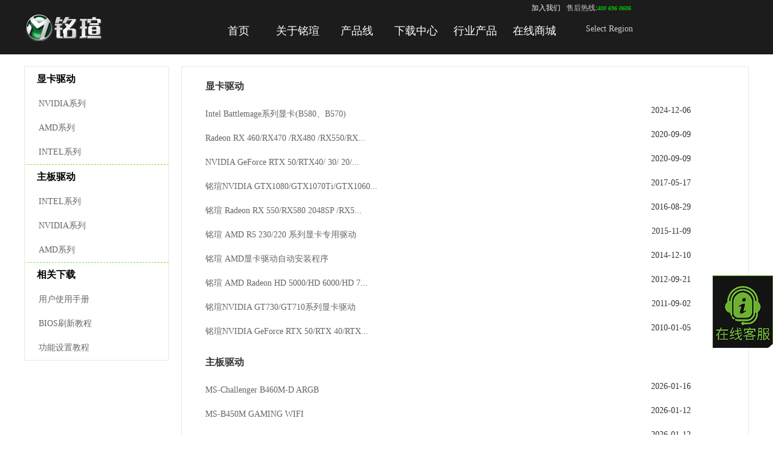

--- FILE ---
content_type: text/html
request_url: https://www.maxsun.com.cn/down/
body_size: 6874
content:
<!doctype html>
<html lang="zh-CN">
<head>
<meta charset="gb2312">
<base href="https://www.maxsun.com.cn/"/>
 <meta http-equiv="Content-Security-Policy" content="upgrade-insecure-requests"> 
<meta http-equiv="X-UA-Compatible" content="IE=edge">
    <meta name="viewport" content="width=device-width, initial-scale=1">
    <meta http-equiv="description" content="铭瑄,铭瑄科技,INTEL,NVIDIA,AMD,显卡,主板,PAD,固态硬盘,SSD,移动固态硬盘,内存,内存条" />
<meta http-equiv="keywords" content="铭瑄,铭瑄科技,INTEL,NVIDIA,AMD,显卡,主板,PAD,固态硬盘,SSD,移动固态硬盘,内存,内存条" />
<title>铭瑄</title>
<!--<base href="https://www.maxsun.com.cn/"/>-->
<script type="text/javascript">
var isen=window.location.href;
var language = navigator.language;
if (isen.indexOf("maxsun.com.cn")<0) {
    window.location = 'https://www.maxsun.com/';
}
</script>
<link rel="stylesheet" href="https://www.maxsun.com.cn/css/2015/header_g.css" type="text/css"/>
<link href="https://www.maxsun.com.cn/css/2015/font-awesome.min.css" rel="stylesheet">
<link rel="stylesheet" href="https://www.maxsun.com.cn/css/2015/ms.css" type="text/css"/>
<link rel="stylesheet" href="https://www.maxsun.com.cn/css/2015/hover.css" type="text/css"/>
<link rel="stylesheet" href="https://www.maxsun.com.cn/css/2015/jquery.bxslider.css" type="text/css"/>
<link type="text/css" rel="stylesheet" href="css/2015/hamburgers.css" />
<link rel="stylesheet" href="css/2015/msauto.css" type="text/css"/>
<style type="text/css">

.mdapopup{ position: fixed; top:50%; left:50%; margin-top:-220px; margin-left:-400px; z-index:999; width:750px; height:380px; line-height:30px; padding:0; background:#f9f9f9; display:none;
-moz-box-shadow: 10px 10px 5px #b1b1b1; /* 老的 Firefox */
box-shadow: 0px 0px 10px #b1b1b1;
}
.mdapopup b{ position:absolute; top:-10px; right:10px; font-size:32px; font-weight:bold; cursor:pointer; color:#000;}
.mdapopup h3{ font-size:24px; color:#fff; background: #090; padding:20px 0 20px 0; font-weight:bold; text-align:center; margin-top:-30px;}
.mdapopup a{ display:inline-block; width:140px; height:40px; line-height:40px; text-align:center; margin:10px; border:1px solid #CCC; background:#f1f1f1;}

</style>
<script type="text/javascript" src="https://www.maxsun.com.cn/js/2015/jquery.min.js"></script>	
<script type="text/javascript" src="https://www.maxsun.com.cn/js/2015/jquery.bxslider.min.js"></script>

</head>

<body>
<div class="mnavbar">
<a class="fa fa-home fa-fw" href="https://www.maxsun.com.cn/" target="_blank"></a>
<div id="tlmnav">
<a class="logom" href="https://www.maxsun.com.cn/"><img src="https://www.maxsun.com.cn/images/mslogo.png" border="0" /></a>
      <div class="hmbutton hamburger hamburger--elastic js-hamburger">
        <div class="hamburger-box">
          <div class="hamburger-inner"></div><span class="navmore">更多产品</span>
        </div>
      </div>
      </div>
</div>

<div id="mmenu">
<div class="mpannel">
<ul>
<li><a href="https://www.maxsun.com.cn/" target="_blank">首页</a></li>
<li>关于铭瑄
<ul>
<a href="https://www.maxsun.com.cn/aboutms/jianjie/">铭瑄简介</a>
<a href="https://www.maxsun.com.cn/aboutms/partner/">战略伙伴</a>
<a href="https://www.maxsun.com.cn/list.php?catid=106">荣誉奖项</a>
</ul>
</li>
<li>铭瑄显卡
<ul>
<a href="https://www.maxsun.com.cn/list.php?catid=35">NVIDIA系列</a>
<a href="https://www.maxsun.com.cn/list.php?catid=36">AMD系列</a>
<a href="https://www.maxsun.com.cn/list.php?catid=861">INTEL系列</a>
<a href="https://www.maxsun.com.cn/product/vga/hangye/">行业方案</a>
</ul>
</li>
<li>铭瑄主板
<ul>
<a href="https://www.maxsun.com.cn/list.php?catid=124">INTEL系列</a>
<a href="https://www.maxsun.com.cn/list.php?catid=38">AMD系列</a>
<a href="https://www.maxsun.com.cn/list.php?catid=669">行业定制</a>
</ul>
</li>
<li>铭瑄SSD
<ul>
<a href="https://www.maxsun.com.cn/list.php?catid=414">终结者系列</a>
<a href="https://www.maxsun.com.cn/list.php?catid=415">复仇者系列</a>
<a href="https://www.maxsun.com.cn/list.php?catid=611">独裁者系列</a>
<a href="https://www.maxsun.com.cn/product/ssd/taiji/">太极系列</a>
<a href="https://www.maxsun.com.cn/list.php?catid=699">卫系列</a>
</ul>
</li>
<li>铭瑄内存
<ul>
<a href="https://www.maxsun.com.cn/product/ram/taiji/">太极系列</a>
<a href="https://www.maxsun.com.cn/list.php?catid=565">巨无霸系列</a>
<a href="https://www.maxsun.com.cn/list.php?catid=566">终结者系列</a>
<a href="https://www.maxsun.com.cn/list.php?catid=567">复仇者系列</a>
<a href="https://www.maxsun.com.cn/list.php?catid=656">笔记本内存</a>
</ul>
</li>
<li><a href="https://www.maxsun.com.cn/down/vga/NVIDIA/">驱动下载</a></li>
<li><a href="https://www.maxsun.com.cn/shop/dianpu/">授权电商</a></li>
<li>Select Region
<ul>
<a href="https://www.maxsun.com.cn/" target="_blank">Mainland China</a>
<a href="https://www.maxsun.com/" target="_blank">Global Home</a>
</ul>
</li>
</ul>
</div>
</div>


<div class="msnav-container">
<div class="msheadnav">
<ul class="navlogo"><span><a href="https://www.maxsun.com.cn/"><img src="https://www.maxsun.com.cn/images/mslogo.png"></a></span></ul>
              <ul class="msheadnavmain">
              <li><a href="#">首页</a></li>
              <li><a href="aboutms/jianjie/">关于铭瑄</a></li>
              <li><a href="#">产品线</a>
              <div class="navfulldrop">              
                <div class="subnavcolumn">                  
                  <ul class="subnavxk">
                  <p><img src="https://www.maxsun.com.cn/images/2015/subnavxk.png"></p>
                  <h3>显卡</h3>                  
                    <li><a href="list.php?catid=35">NVIDIA系列</a></li>
                    <li><a href="list.php?catid=36">AMD系列</a></li>
                    <li><a href="list.php?catid=861">INTEL系列</a></li>
                    <li><a href="https://www.maxsun.com.cn/product/vga/hangye/">行业方案</a></li>
                    <li><a href="list.php?catid=24">全部产品</a></li>
                  </ul>    
                  <ul class="subnavzb">
                  <p><img src="https://www.maxsun.com.cn/images/2015/subnavzb.png"></p>
                <h3>主板</h3>                
                    <li><a href="list.php?catid=124">INTEL系列</a></li>
                    <li><a href="list.php?catid=38">AMD系列</a></li>
  <li><a href="list.php?catid=669">行业定制</a></li>
                    <li><a href="list.php?catid=25">全部产品</a></li>
                  </ul>
                  <ul class="subnavssd">
                  <p><a href="https://www.maxsun.com.cn/2015/1211/4341.html" target="_blank"><img src="https://www.maxsun.com.cn/images/2015/subnavssd.png"></a></p>
                  <h3>固态硬盘</h3>  
  <li><a href="list.php?catid=651">太极系列</a></li>
                    <li><a href="list.php?catid=414">终结者系列</a></li>
                    <li><a href="list.php?catid=415">复仇者系列</a></li>
                    <li><a href="list.php?catid=611">独裁者系列</a></li>
  <li><a href="list.php?catid=699">卫系列</a></li>
                    <li><a href="list.php?catid=412">全部产品</a></li>
                  </ul>
                  <ul class="subnavssd">
                  <p><a href="https://www.maxsun.com.cn/2018/0718/5045.html" target="_blank"><img src="https://www.maxsun.com.cn/images/2015/subnavram.png"></a></p>
                  <h3>内存条</h3>                  
  <li><a href="list.php?catid=650">太极系列</a></li>
                    <li><a href="list.php?catid=565">巨无霸系列</a></li>
                    <li><a href="list.php?catid=566">终结者系列</a></li>
                    <li><a href="list.php?catid=567">复仇者系列</a></li>                   
                    <li><a href="list.php?catid=656">笔记本内存</a></li> 
                    <li><a href="list.php?catid=564">全部产品</a></li>
                  </ul>
                   <ul class="subnavminipc">
                  <p><img src="https://www.maxsun.com.cn/images/2015/subnavminipc.png"></p>
                  <h3>mini PC</h3>                  
  <li><a href="list.php?catid=842">TLM11</a></li>
                    <li><a href="list.php?catid=841">全部产品</a></li>
                  </ul>
                   <ul class="subnavmpp">
                  <p><img src="https://www.maxsun.com.cn/images/2015/subnavmpp.png"></p>
                  <h3>移动电源</h3>                  
  <li><a href="list.php?catid=896">瑷雪系列</a></li>
                      <li><a href="list.php?catid=897">青岚系列</a></li>
                    <li><a href="list.php?catid=895">全部产品</a></li>
                  </ul>
                </div>  
              </div>
              </li>
  
          <li><a href="down/mb/intel/">下载中心</a></li>
          <!--<li><a href="https://www.maxsun.com.cn/zt/g/" target="_blank";>游戏专区</a></li>-->
          <li><a href="https://www.maxsun.com.cn/product/vga/hangye/" target="_blank">行业产品</a>
          <div class="navfulldrop">              
                <div class="subnavcolumn"> 
                <ul><p></p></ul>              
                  <ul class="subnavxk">
                  <p><img src="https://www.maxsun.com.cn/images/2015/subnavxk.png"></p>
                  <h3>显卡</h3>                  
                    <li><a href="javascript:;">NVIDIA系列</a></li>
                    <li><a href="javascript:;">AMD系列</a></li>
                    <li><a href="javascript:;">全部产品</a></li>
                  </ul>    
                  <ul class="subnavzb">
                  <p><img src="https://www.maxsun.com.cn/images/2015/subnavzb.png"></p>
                <h3>主板</h3>                
                    <li><a href="javascript:;">INTEL系列</a></li>
                    <li><a href="javascript:;">AMD系列</a></li>
                    <li><a href="javascript:;">全部产品</a></li>
                  </ul>
                </div>  
              </div>
          </li>
          <li><a href="https://www.maxsun.com.cn/shop/dianpu/" target="_blank">在线商城</a></li>         </ul>
          <ul class="msheadsearch" style="position:relative;">
           <div style="position:absolute; display:block; top:40px; left:-120px;" class="win10mda"><a style="color:#ccc; font-size:14px;"
 href="javascript:;">Select Region</a></div>    
          <!--<form target="_blank" action="https://zhannei.baidu.com/cse/site">
                  <span class="icon-search icon-large"></span><input type="text"  name="q">
                  <input type="hidden" name="cc" value="maxsun.com.cn">
    <input type="hidden" name="ie" value="gbk">
                  </form>-->
                  <p style=" width: 200px; position:absolute; top:-5px; right:150px;"><span style="color:#ccc; font-size:12px;"><a href="https://www.sk1999.com/hr/" target="_blank" style="color: aliceblue; text-decoration: none;margin-right: 10px;">加入我们</a></span><span style="color:#ccc; font-size:12px;">售后热线:</span><span style="color:#0C0; font-style:italic; font-weight:600;">400 696 0606</span></p> 
              </ul>  
        </div>
      </div>
      
<div class="mdapopup">
<b>X</b>
<h3>Welcome to Maxsun</h3>
<p style="text-align:center;">Please select your country or region</p>
<p style="padding:20px;">
<a href="https://www.maxsun.com.cn/" target="_blank">Mainland China</a>
<a href="https://www.maxsun.com/" target="_blank">Global Home</a>
</p>
</div>
<script>
 $(".hmbutton").click(function() {
  if($(this).hasClass("is-active")){
  $("#mmenu").removeClass("showmmenu");
  $(this).removeClass("is-active");
  $('body').css({"overflow":"auto"});
  }
         else {
 $("#mmenu").addClass("showmmenu");
 $(this).addClass("is-active");
 $('body').css({"overflow":"hidden"});
 }
  });

$(".mpannel li").each(function(index, element) {
            $(this).click(function(){
$(this).children("ul").toggle();
});
        });	

$(".win10mda a").click(function(event){
$(".mdapopup").fadeIn();
event.stopPropagation();
});

$(".mdapopup b").click(function(){
$(".mdapopup").fadeOut();	
});

$("body").click(function(){
if (!$(".mdapopup").is(":hidden")) {
$(".mdapopup").fadeOut();
}
});	
</script>
<div class="subchannel-section clearfix">
<div class="subchannel-l">
<ul class="subchannel-nav">
<h1>显卡驱动</h1>
<li class="lanmu143"><a href="down/vga/NVIDIA/">NVIDIA系列</a></li>
<li class="lanmu144"><a href="down/vga/ATI/">AMD系列</a></li>
<li class="lanmu865" style="border-bottom:1px dashed #7ee227;"><a href="down/vga/INTEL/">INTEL系列</a></li>
<h1>主板驱动</h1>
<li class="lanmu139"><a href="down/mb/intel/">INTEL系列</a></li>
<li class="lanmu142"><a href="down/mb/Nvidia/">NVIDIA系列</a></li>
<li class="lanmu140" style="border-bottom:1px dashed #7ee227;"><a href="down/mb/amd/">AMD系列</a></li>
<h1>相关下载</h1>
<li class="lanmu69"><a href="down/shouce/">用户使用手册</a></li>
<li class="lanmu70"><a href="down/bios/">BIOS刷新教程</a></li>
<li class="lanmu225"><a href="down/functionset/">功能设置教程</a></li>
</ul>
</div>
<div class="subchannel-r">
<div class="subchannel-content">

    <div class="cat_down_list_info">
      <div class="cat_title">
        <h3>显卡驱动</h3>
      </div>
      <ul class="text_list">
        <li>
 <span class="newstitle"><a href="2024/1206/6348.html" target="_blank" class="url">Intel Battlemage系列显卡(B580、B570)</a></span>
 <span class="newsjointime">2024-12-06</span>
</li>
<li>
 <span class="newstitle"><a href="2020/0909/5530.html" target="_blank" class="url">Radeon RX 460/RX470 /RX480 /RX550/RX...</a></span>
 <span class="newsjointime">2020-09-09</span>
</li>
<li>
 <span class="newstitle"><a href="2020/0909/5529.html" target="_blank" class="url">NVIDIA GeForce RTX 50/RTX40/ 30/ 20/...</a></span>
 <span class="newsjointime">2020-09-09</span>
</li>
<li>
 <span class="newstitle"><a href="2017/0517/4722.html" target="_blank" class="url">铭瑄NVIDIA GTX1080/GTX1070Ti/GTX1060...</a></span>
 <span class="newsjointime">2017-05-17</span>
</li>
<li>
 <span class="newstitle"><a href="show.php?contentid=4538" target="_blank" class="url">铭瑄 Radeon RX 550/RX580 2048SP /RX5...</a></span>
 <span class="newsjointime">2016-08-29</span>
</li>
<li>
 <span class="newstitle"><a href="show.php?contentid=4309" target="_blank" class="url"> 铭瑄 AMD R5 230/220 系列显卡专用驱动</a></span>
 <span class="newsjointime">2015-11-09</span>
</li>
<li>
 <span class="newstitle"><a href="show.php?contentid=3757" target="_blank" class="url">铭瑄 AMD显卡驱动自动安装程序</a></span>
 <span class="newsjointime">2014-12-10</span>
</li>
<li>
 <span class="newstitle"><a href="show.php?contentid=2646" target="_blank" class="url">铭瑄 AMD Radeon HD 5000/HD 6000/HD 7...</a></span>
 <span class="newsjointime">2012-09-21</span>
</li>
<li>
 <span class="newstitle"><a href="2011/0902/1996.html" target="_blank" class="url">铭瑄NVIDIA GT730/GT710系列显卡驱动</a></span>
 <span class="newsjointime">2011-09-02</span>
</li>
<li>
 <span class="newstitle"><a href="2010/0105/342.html" target="_blank" class="url">铭瑄NVIDIA GeForce RTX 50/RTX 40/RTX...</a></span>
 <span class="newsjointime">2010-01-05</span>
</li>
      </ul>
    </div>
    <div class="cat_down_list_info">
      <div class="cat_title">
        <h3>主板驱动</h3>
      </div>
      <ul class="text_list">
        <li>
 <span class="newstitle"><a href="2026/0116/6734.html" target="_blank" class="url">MS-Challenger B460M-D ARGB</a></span>
 <span class="newsjointime">2026-01-16</span>
</li>
<li>
 <span class="newstitle"><a href="2026/0112/6732.html" target="_blank" class="url">MS-B450M GAMING WIFI</a></span>
 <span class="newsjointime">2026-01-12</span>
</li>
<li>
 <span class="newstitle"><a href="2026/0112/6729.html" target="_blank" class="url">MS-Terminator B550M-AFUN</a></span>
 <span class="newsjointime">2026-01-12</span>
</li>
<li>
 <span class="newstitle"><a href="2025/1219/6711.html" target="_blank" class="url">MS-Terminator B850M PRO II WIFI7</a></span>
 <span class="newsjointime">2025-12-19</span>
</li>
<li>
 <span class="newstitle"><a href="2025/1209/6693.html" target="_blank" class="url">MS-Challenger B460M-D</a></span>
 <span class="newsjointime">2025-12-09</span>
</li>
<li>
 <span class="newstitle"><a href="2025/1122/6685.html" target="_blank" class="url">MS-iCraft B850 AIGA</a></span>
 <span class="newsjointime">2025-11-22</span>
</li>
<li>
 <span class="newstitle"><a href="2025/1119/6677.html" target="_blank" class="url">MS-iCraft X870M</a></span>
 <span class="newsjointime">2025-11-19</span>
</li>
<li>
 <span class="newstitle"><a href="2025/1105/6658.html" target="_blank" class="url">MS-Terminator B760M GKD5 WIFI</a></span>
 <span class="newsjointime">2025-11-05</span>
</li>
<li>
 <span class="newstitle"><a href="2025/1105/6656.html" target="_blank" class="url">MS-Terminator B760ITX D4 WIFI V3</a></span>
 <span class="newsjointime">2025-11-05</span>
</li>
<li>
 <span class="newstitle"><a href="2025/1030/6655.html" target="_blank" class="url">MS-Terminator B850BKB WIFI</a></span>
 <span class="newsjointime">2025-10-30</span>
</li>
      </ul>
    </div>
    <div class="cat_down_list_info">
      <div class="cat_title">
        <h3>用户使用手册</h3>
      </div>
      <ul class="text_list">
        <li>
 <span class="newstitle"><a href="2020/1120/5556.html" target="_blank" class="url">铭瑄显卡RTX30系iCraft GM系列G-Stone模...</a></span>
 <span class="newsjointime">2020-11-20</span>
</li>
<li>
 <span class="newstitle"><a href="2020/1120/5555.html" target="_blank" class="url">铭瑄显卡RTX30系iCraft GM系列ARGB灯光...</a></span>
 <span class="newsjointime">2020-11-20</span>
</li>
<li>
 <span class="newstitle"><a href="2019/0314/5135.html" target="_blank" class="url">铭瑄复仇者M3灯效控制软件操作指引</a></span>
 <span class="newsjointime">2019-03-14</span>
</li>
<li>
 <span class="newstitle"><a href="2016/0419/4448.html" target="_blank" class="url">铭瑄 AMD 系列集成显卡和独立显卡混合交...</a></span>
 <span class="newsjointime">2016-04-19</span>
</li>
<li>
 <span class="newstitle"><a href="2016/0419/4447.html" target="_blank" class="url">铭瑄 AMD 系列主板通用使用说明书</a></span>
 <span class="newsjointime">2016-04-19</span>
</li>
<li>
 <span class="newstitle"><a href="2016/0419/4446.html" target="_blank" class="url">铭瑄 Intel 系列主板通用使用说明书</a></span>
 <span class="newsjointime">2016-04-19</span>
</li>
<li>
 <span class="newstitle"><a href="2010/0105/345.html" target="_blank" class="url">铭瑄系列显卡用户使用手册</a></span>
 <span class="newsjointime">2010-01-05</span>
</li>
<li>
 <span class="newstitle"><a href="2009/1228/202.html" target="_blank" class="url">Adobe Reader 8.12</a></span>
 <span class="newsjointime">2009-12-28</span>
</li>
      </ul>
    </div>
    <div class="cat_down_list_info">
      <div class="cat_title">
        <h3>BIOS刷新教程</h3>
      </div>
      <ul class="text_list">
        <li>
 <span class="newstitle"><a href="show.php?contentid=4699" target="_blank" class="url">铭瑄主板EFI自动刷BIOS教程（2017）</a></span>
 <span class="newsjointime">2017-04-08</span>
</li>
<li>
 <span class="newstitle"><a href="show.php?contentid=2043" target="_blank" class="url">铭瑄主板无盘启动BIOS设置(EFI)</a></span>
 <span class="newsjointime">2011-09-22</span>
</li>
<li>
 <span class="newstitle"><a href="show.php?contentid=2042" target="_blank" class="url">铭瑄主板BIOS(Intel EFI)</a></span>
 <span class="newsjointime">2011-09-22</span>
</li>
<li>
 <span class="newstitle"><a href="show.php?contentid=2041" target="_blank" class="url">铭瑄主板BIOS(AMD EFI)</a></span>
 <span class="newsjointime">2011-09-22</span>
</li>
<li>
 <span class="newstitle"><a href="show.php?contentid=2040" target="_blank" class="url">重设网卡MAC（铭瑄主板）</a></span>
 <span class="newsjointime">2011-09-22</span>
</li>
<li>
 <span class="newstitle"><a href="show.php?contentid=2039" target="_blank" class="url">无盘启动BIOS设置（铭瑄主板）</a></span>
 <span class="newsjointime">2011-09-22</span>
</li>
<li>
 <span class="newstitle"><a href="show.php?contentid=2038" target="_blank" class="url">铭瑄主板BIOS(ami)</a></span>
 <span class="newsjointime">2011-09-22</span>
</li>
<li>
 <span class="newstitle"><a href="show.php?contentid=2037" target="_blank" class="url">铭瑄主板BIOS(award)</a></span>
 <span class="newsjointime">2011-09-22</span>
</li>
<li>
 <span class="newstitle"><a href="show.php?contentid=1659" target="_blank" class="url">铭瑄主板BIOS</a></span>
 <span class="newsjointime">2011-04-01</span>
</li>
<li>
 <span class="newstitle"><a href="show.php?contentid=1658" target="_blank" class="url">铭瑄主板重设网卡MAC</a></span>
 <span class="newsjointime">2011-04-01</span>
</li>
      </ul>
    </div>
    <div class="cat_down_list_info">
      <div class="cat_title">
        <h3>功能设置教程</h3>
      </div>
      <ul class="text_list">
        <li>
 <span class="newstitle"><a href="2012/0929/2655.html" target="_blank" class="url">NVIDIA GTX 600(NVIDIA Kepler)系列显卡...</a></span>
 <span class="newsjointime">2012-09-29</span>
</li>
<li>
 <span class="newstitle"><a href="2011/1220/2244.html" target="_blank" class="url">AMD显卡和APU混合交火设置FLASH教程</a></span>
 <span class="newsjointime">2011-12-20</span>
</li>
<li>
 <span class="newstitle"><a href="2011/0929/2061.html" target="_blank" class="url">铭瑄NVIDIA显卡双屏显示教程FLASH版</a></span>
 <span class="newsjointime">2011-09-29</span>
</li>
<li>
 <span class="newstitle"><a href="2011/0929/2060.html" target="_blank" class="url">铭瑄AMD显卡双屏显示教程FLASH版</a></span>
 <span class="newsjointime">2011-09-29</span>
</li>
<li>
 <span class="newstitle"><a href="2011/0826/1974.html" target="_blank" class="url">铭瑄NVIDIA显卡双卡SLI三屏显示调试教程...</a></span>
 <span class="newsjointime">2011-08-26</span>
</li>
<li>
 <span class="newstitle"><a href="2011/0826/1973.html" target="_blank" class="url">铭瑄AMD显卡三屏显示调试教程FLASH版</a></span>
 <span class="newsjointime">2011-08-26</span>
</li>
<li>
 <span class="newstitle"><a href="2011/0826/1972.html" target="_blank" class="url">NVIDIA显卡非点对点显示器液晶电视设置...</a></span>
 <span class="newsjointime">2011-08-26</span>
</li>
<li>
 <span class="newstitle"><a href="2011/0826/1970.html" target="_blank" class="url">AMD显卡非点对点显示器液晶电视设置教程...</a></span>
 <span class="newsjointime">2011-08-26</span>
</li>
      </ul>
    </div>
    <div class="cat_down_list_info">
      <div class="cat_title">
        <h3>平板固件及相关软件</h3>
      </div>
      <ul class="text_list">
        <li>
 <span class="newstitle"><a href="2012/1022/2678.html" target="_blank" class="url">M81(K8M8)升级教程</a></span>
 <span class="newsjointime">2012-10-22</span>
</li>
<li>
 <span class="newstitle"><a href="2012/1022/2677.html" target="_blank" class="url">M81(K8M8)操作教程</a></span>
 <span class="newsjointime">2012-10-22</span>
</li>
<li>
 <span class="newstitle"><a href="2012/0921/2647.html" target="_blank" class="url">M70(N7G4)固件下载</a></span>
 <span class="newsjointime">2012-09-21</span>
</li>
<li>
 <span class="newstitle"><a href="2012/0910/2622.html" target="_blank" class="url">M90(G3M9)固件下载</a></span>
 <span class="newsjointime">2012-09-10</span>
</li>
<li>
 <span class="newstitle"><a href="2012/0525/2453.html" target="_blank" class="url">M81(K8M8)固件下载</a></span>
 <span class="newsjointime">2012-05-25</span>
</li>
      </ul>
    </div>
    <div class="cat_down_list_info">
      <div class="cat_title">
        <h3>内存灯效软件</h3>
      </div>
      <ul class="text_list">
        <li>
 <span class="newstitle"><a href="2019/0314/5134.html" target="_blank" class="url">灯效控制软件下载MAXSUN DAWNlight_01</a></span>
 <span class="newsjointime">2019-03-14</span>
</li>
      </ul>
    </div>
    <div class="cat_down_list_info">
      <div class="cat_title">
        <h3>用户使用手册英文</h3>
      </div>
      <ul class="text_list">
        <li>
 <span class="newstitle"><a href="2020/0623/5523.html" target="_blank" class="url">MAXSUN Graphics card user manual</a></span>
 <span class="newsjointime">2020-06-23</span>
</li>
      </ul>
    </div>
    <div class="cat_down_list_info">
      <div class="cat_title">
        <h3>主板应用软件</h3>
      </div>
      <ul class="text_list">
        <li>
 <span class="newstitle"><a href="2024/1024/6322.html" target="_blank" class="url">板载显示屏控制软件-铭瑄视界</a></span>
 <span class="newsjointime">2024-10-24</span>
</li>
<li>
 <span class="newstitle"><a href="2024/1024/6321.html" target="_blank" class="url">风扇控制软件</a></span>
 <span class="newsjointime">2024-10-24</span>
</li>
<li>
 <span class="newstitle"><a href="2024/1024/6320.html" target="_blank" class="url">主板灯控软件</a></span>
 <span class="newsjointime">2024-10-24</span>
</li>
      </ul>
    </div>
    <div class="cat_down_list_info">
      <div class="cat_title">
        <h3>显卡应用软件</h3>
      </div>
      <ul class="text_list">
        <li>
 <span class="newstitle"><a href="2025/0910/6572.html" target="_blank" class="url">Maxsun GPU Control Center</a></span>
 <span class="newsjointime">2025-09-10</span>
</li>
<li>
 <span class="newstitle"><a href="2022/1229/5868.html" target="_blank" class="url">MGG点阵氛围灯套件控制软件</a></span>
 <span class="newsjointime">2022-12-29</span>
</li>
      </ul>
    </div>
    <div class="cat_down_list_info">
      <div class="cat_title">
        <h3>主板驱动英文</h3>
      </div>
      <ul class="text_list">
        <li>
 <span class="newstitle"><a href="2026/0116/6733.html" target="_blank" class="url">MS-Challenger B460M-D ARGB</a></span>
 <span class="newsjointime">2026-01-16</span>
</li>
<li>
 <span class="newstitle"><a href="2026/0112/6730.html" target="_blank" class="url">MS-B450M GAMING WIFI</a></span>
 <span class="newsjointime">2026-01-12</span>
</li>
<li>
 <span class="newstitle"><a href="2025/1219/6710.html" target="_blank" class="url">MS-Terminator B850M PRO II WIFI7</a></span>
 <span class="newsjointime">2025-12-19</span>
</li>
<li>
 <span class="newstitle"><a href="2025/1211/6696.html" target="_blank" class="url">MS-Challenger B460M-D</a></span>
 <span class="newsjointime">2025-12-11</span>
</li>
<li>
 <span class="newstitle"><a href="2025/1122/6686.html" target="_blank" class="url">MS-iCraft B850 AIGA</a></span>
 <span class="newsjointime">2025-11-22</span>
</li>
<li>
 <span class="newstitle"><a href="2025/1120/6679.html" target="_blank" class="url">MS-iCraft X870M</a></span>
 <span class="newsjointime">2025-11-20</span>
</li>
<li>
 <span class="newstitle"><a href="2025/1105/6659.html" target="_blank" class="url">MS-Terminator B760M GKD5 WIFI</a></span>
 <span class="newsjointime">2025-11-05</span>
</li>
<li>
 <span class="newstitle"><a href="2025/1105/6657.html" target="_blank" class="url">MS-Terminator B760ITX D4 WIFI V3</a></span>
 <span class="newsjointime">2025-11-05</span>
</li>
<li>
 <span class="newstitle"><a href="2025/1030/6654.html" target="_blank" class="url">MS-Terminator B850BKB WIFI</a></span>
 <span class="newsjointime">2025-10-30</span>
</li>
<li>
 <span class="newstitle"><a href="2025/1029/6653.html" target="_blank" class="url">MS-Challenger B650M-K</a></span>
 <span class="newsjointime">2025-10-29</span>
</li>
      </ul>
    </div>
    <div class="cat_down_list_info">
      <div class="cat_title">
        <h3>显卡驱动英文</h3>
      </div>
      <ul class="text_list">
        <li>
 <span class="newstitle"><a href="2024/1211/6349.html" target="_blank" class="url">Intel Battlemage Series Graphics Car...</a></span>
 <span class="newsjointime">2024-12-11</span>
</li>
      </ul>
    </div>
    <div class="cat_down_list_info">
      <div class="cat_title">
        <h3>主板应用软件英文</h3>
      </div>
      <ul class="text_list">
        <li>
 <span class="newstitle"><a href="2024/1024/6324.html" target="_blank" class="url">MAXSUN VIEW</a></span>
 <span class="newsjointime">2024-10-24</span>
</li>
<li>
 <span class="newstitle"><a href="2024/1024/6323.html" target="_blank" class="url">Fan control software</a></span>
 <span class="newsjointime">2024-10-24</span>
</li>
<li>
 <span class="newstitle"><a href="2023/1129/6121.html" target="_blank" class="url">MAXSUN motherboard RGB control software</a></span>
 <span class="newsjointime">2023-11-29</span>
</li>
      </ul>
    </div>
    <div class="cat_down_list_info">
      <div class="cat_title">
        <h3>显卡灯效软件英文</h3>
      </div>
      <ul class="text_list">
              </ul>
    </div>
    <div class="cat_down_list_info">
      <div class="cat_title">
        <h3>内存灯效软件英文</h3>
      </div>
      <ul class="text_list">
              </ul>
    </div>
    <div class="cat_down_list_info">
      <div class="cat_title">
        <h3>mini PC驱动</h3>
      </div>
      <ul class="text_list">
        <li>
 <span class="newstitle"><a href="2024/0827/6261.html" target="_blank" class="url">TLM11</a></span>
 <span class="newsjointime">2024-08-27</span>
</li>
      </ul>
    </div>

</div>
</div>

</div>

<script>
$(document).ready(function(){
var currid=$('#currid').html();
var currlistclass=".lanmu" + currid;
$(currlistclass).addClass('subchannelnavcur');   
})
</script>
<div class="zxkf"><a href="https://u-gzsk.instadesk.com/dzfront/web/home?token=f2URzae6NZnq&showChat=true&layout=true" target="_blank"></a></div>
<div class="footer-section">
<div  class="footerinfo">
<ul>
<h3>关于铭瑄</h3>
<li><a href="aboutms/jianjie/" target="_blank">公司简介</a></li>
<li><a href="aboutms/awards/" target="_blank">荣誉奖项</a></li>
<li><a href="https://www.sk1999.com/hr/" target="_blank">诚聘人才</a></li>
</ul>
<ul>
<h3>服务支持</h3>
<li><a href="down/vga/NVIDIA/" target="_blank">相关下载</a></li>
<li><a href="xiaoshou/lianbao/" target="_blank">显卡保修</a></li>
<li><a href="xiaoshou/fuwu/" target="_blank">主板保修</a></li>
<li><a href="xiaoshou/MSSSD/" target="_blank">固态硬盘保修</a></li>
<li><a href="xiaoshou/MSRAM/" target="_blank">内存保修</a></li>
<li><a href="support/repairstatuscheck/" target="_blank">查询维修进度</a></li>
</ul>
<!--<ul>
<h3>会员社区</h3>
<li><a href="https://www.maxsun.com.cn/bbs/" target="_blank">论坛交流</a></li>
<li><a href="https://www.maxsun.com.cn/zt/g/" target="_blank">游戏专区</a></li>
</ul>-->
<ul>
<h3>新闻资讯</h3>
<li><a href="news/vga/" target="_blank">显卡新闻</a></li>
<li><a href="news/mb/" target="_blank">主板新闻</a></li>
<li><a href="news/cunchu/" target="_blank">存储新闻</a></li>
</ul>
<ul>
<h3>联系我们</h3>
<li><a href="xiaoshou/qudao/" target="_blank">销售服务热线</a></li>
<li><a href="xiaoshou/kehurexian/" target="_blank">大客户销售服务热线</a></li>
<li><a href="xiaoshou/shouhou/" target="_blank">产品售后服务网点</a></li>
</ul>
<div class="wbercode"><a href="javascript:void()"><img src="https://www.maxsun.com.cn/images/wxerwei.jpg"><br>
官方微信</a></div>
<div class="wxercode"><a href="https://e.weibo.com/maxsun2002" target="_blank"><img src="https://www.maxsun.com.cn/images/wberwei.jpg"><br>
官方微博</a></div>
<div class="mpercode"><img src="https://www.maxsun.com.cn/images/mperwei.jpg"><br>
售后服务</div>
</div>
<div class="copyrightinfo">Copyright (c) 2003 - 现在 Maxsun CO.,Ltd., ALL Rights Reserved 
  <a href="https://beian.miit.gov.cn" style="color:#f0f0f0" target="_blank">粤ICP备05147368号</a> 

<br>广州商科信息科技有限公司 版权所有
</div>
</div>


<script type="text/javascript" src="https://www.maxsun.com.cn/js/2015/index2015.js"></script>


<script>
$(document).ready(function(){
  $('.bxslider').bxSlider({
  speed:1000,
  infiniteLoop:true,
  controls:true,
  auto:true,
  pause:5000,
  autoHover:false,
  responsive:true,
  hideControlOnEnd : true,
    useCSS: true,
 
});

  $('.mbbxslider').bxSlider({
  speed:1000,
  infiniteLoop:true,
  controls:true,
  auto:true,
  pause:5000,
  autoHover:false,
  responsive:true,
  hideControlOnEnd : true,
    useCSS: true,
 
});

});


</script>
</body>
</html>




--- FILE ---
content_type: text/css
request_url: https://www.maxsun.com.cn/css/2015/header_g.css
body_size: 1359
content:
@charset "gb2312";
* { 
	-moz-box-sizing: border-box; 
	-webkit-box-sizing: border-box; 
	box-sizing: border-box; 
}
body { font-family: 微软雅黑; margin:0;}
a{ text-decoration:none;}


.msnav-container { position:relative; min-width:1200px;
	 text-align: left;
	width:100%; height:90px;
	margin: 0 auto;background-color: #1c1c1c;
}

.msheadnav { max-width:1200px; overflow:hidden;
	height:90px;
	margin:0 auto;
    
}

.msheadnav ul{ display:table-cell;}
.msheadnav .navlogo{ margin-top:20px; width:150px;}

.msheadnavmain { min-width:900px; text-align:center;
	height:90px;
	margin:0 0 0 100px;
    background-color: #1c1c1c;
}


.msheadnavmain a, .msheadnavmain a:link, .msheadnavmain a:visited, .msheadnavmain a:hover, .msheadnavmain a:focus, .msheadnavmain span {
	color: #fff;
	text-decoration: none;
}


.msheadnavmain > li { width:95px; height:80px; line-height:88px;
font-size:18px;
	display: inline-block;
	text-align: center;
	margin-top:7px;

}

.msheadnavmain > li:hover{ border-bottom:3px solid #72b02d;}

.navlogo { width:100px; text-align:left; position:relative;}
.navlogo span{ display:block; width:100%; height:auto; position:absolute; top:20px; left:0;}

.msheadnavmain > li > a {
	display: block;
}

.msheadnavmain > li:hover > a{
	color: #72b02d;
}



.msheadnavmain > li > ul {
	opacity: 0;
	visibility: hidden;
	position: absolute;
	list-style: none;
	top:90px;
	background-color: #3d3d3d;
	width: 200px;
	text-align: left;
	margin-top:30px;
	padding: 0px;
	z-index: 99;
}


.msheadnavmain > li:hover > ul {
	opacity: 1;
	visibility: visible;
	margin-top: 0px;
}


.msheadnavmain li > ul li {
	font-size: 11px;
	position: relative;
	display: block;
	padding: 15px 10px;
}

.msheadnavmain > li > ul  li:hover {
	background-color: #006191;
}

.msheadnavmain ul  li:hover > a {
	color: white;
}

.msheadnavmain > li > ul li ul li:hover {
	background-color: #004b6f;
}

.msheadnavmain > li > ul li ul li ul {
	background-color: #004b6f;
}

.msheadnavmain > li > ul li ul li ul li:hover {
	background-color: #00344d;
}



.msheadnavmain > li > .navfulldrop {
	opacity: 0;
	visibility: hidden;
	position: absolute;
	list-style: none;
	top:80px;
	left: 0px;
	background-color: #3d3d3d;
	background-color:rgba(61,61,61,0.7);    /* 70% opaque red */ 
	width: 100%;
	height: 220px;
	text-align: center;
	padding: 0;
	z-index: 99;
	overflow: hidden;
	transition:all .4s ease;
    -webkit-transition:all .4s ease;
}


.msheadnavmain > li:hover .navfulldrop {
	opacity: 1;
	top:90px;
	visibility: visible;
	margin-top: 0px;
}

.msheadnavmain ul li:hover:after {
	color: white;
}

.msheadnavmain > li:hover .coldrop {
	opacity: 1;
	visibility: visible;
	margin-top: 0px;
}


.msheadsearch { width:140px; position:relative;
	border:none;
	-webkit-box-shadow:  none;
    box-shadow:  none; margin-top:10px;

}

.msheadsearch input {
	padding: 6px 20px 3px 10px;
	margin: 0 5px;
	color:#fff;
	border:none;
	background-color: #3c3c3c;
	font-size: 14px;
	border: 1px solid #3c3c3c;
	border-radius:5px;
}

.msheadsearch input:focus {
	outline: none;
	background-color: #535353;
}

.icon-search{ background:url(http://www.maxsun.com.cn/images/2015/search-icon.png) 1px 4px no-repeat; display:block; height:24px; width:20px; position:absolute; right:12px;}



.subnavcolumn { width:1500px; margin:10px auto; overflow:hidden;}
.subnavcolumn ul{ position:relative; width:280px; display:table-cell; overflow:hidden; text-align:left; line-height:24px;}
.subnavcolumn p{ display:block; float:left; height:220px}
.subnavcolumn p img{ max-width:160px;}
.subnavcolumn ul h3{ font-size:18px; color:#6fba2c;font-weight: normal; line-height:10px; margin-top:20px;}
.subnavcolumn ul li{ font-size:16px; font-weight: lighter; color:#fff;}
.subnavcolumn ul li a:hover{ color: #0F0;}
.subnavcolumn ul li:last-child{ font-size:12px; color:#CCC;}

--- FILE ---
content_type: text/css
request_url: https://www.maxsun.com.cn/css/2015/ms.css
body_size: 4576
content:
/*body*/


body {
	margin-left: 0px;
	margin-top: 0px;
	margin-right: 0px;
	margin-bottom: 0px;
}
ul,li{ list-style:none; margin:0; padding:0;}

img{ border:0;}

.clearfix:after {
     visibility: hidden;
     display: block;
     font-size: 0;
     content: " ";
     clear: both;
     height: 0;
     }
.clearfix { display: inline-block; }
/* start commented backslash hack \*/
* html .clearfix { height: 1%; }
.clearfix { display: block; }




/*grid4*/
.grid480 { min-width:1200px; height:300px; overflow:hidden;max-width: 2560px;margin: 0 auto; background: url(https://www.maxsun.com.cn/images/2015/gridbg.jpg) top center repeat-y #000;}
.grid480 ul {
	padding:0;
	margin: 0;
	position: relative;
	z-index: 1
}
.grid480 ul:before, .grid480 ul:after {
	content: " ";
	display: table
}
.grid480 ul:after {
	clear: both;
}
html.oldie .grid480  ul {
	zoom: 1
}
.grid480 li {
	list-style: none;
	position: relative;
	z-index: 1;
	min-height: 2px;
	margin: 0;
	padding: 0;
	float: left;
	width: 25%
}

.grid480 li span { display:block; width:98.2%; height:5px; background:#242524; margin:0 2px 2px 2px; padding:0 2px 0 2px;
transition:all .6s ease;
    -webkit-transition:all .6s ease;
 }
.grid480 li:hover span{ background:#6fba2c;}

html.oldie .grid480 li {
	width: 24.975%
}

.grid480 li a { display: block;
	min-height: 200px;
	font: 0/0 a;
	color: transparent;
	width: auto;
	background-position: center center;
	background-repeat: no-repeat;
	margin:0 2px 0 2px;
	}
.g4-1{
	background-image: url("https://www.maxsun.com.cn/images/2015/480x200-1.jpg");
	background-size: 480px 200px;
	width: 480px;
	height: 200px}
.g4-2{
	background-image: url("https://www.maxsun.com.cn/images/2015/480x200-2.jpg");
	background-size: 480px 200px;
	width: 480px;
	height: 200px}
.g4-3{
	background-image: url("https://www.maxsun.com.cn/images/2015/480x200-3.jpg");
	background-size: 480px 200px;
	width: 480px;
	height: 200px}
.g4-4{
	background-image: url("https://www.maxsun.com.cn/images/2015/480x200-4.jpg");
	background-size: 480px 200px;
	height: 200px}

/*grid4 END*/


/*sections*/

.section-title{ width:1200px; height:50px; text-align:left; position:relative; margin:0px auto; background:url(https://www.maxsun.com.cn/images/2015/st-bg.png) no-repeat left top;}
.section-title h1{ color:#fff; font-size:28px; font-weight:500; position:absolute; top:-8px; left:20px;}
.section-title h2{ color:#6fba2c; font-size:12px; font-weight:400; position:absolute; top:20px; left:150px;}
.section-title em{ position:absolute; font-size:10px; top:30px; right:100px;}
.section-title em a{color:#6fba2c;font-size:10px; font-style:normal;}

.remen-title{ margin-top:-50px;}

.remenp-section{ width:1200px; height:430px; margin:5px auto; position:relative; }
.remenp-section:after{ content:""; display:block; width:1200px; height:66px; position:absolute; bottom:-5px; left:0px; background:url(https://www.maxsun.com.cn/images/2015/scbottom-bg.png) top left no-repeat;}


.remenpb{ width:400px; height:430px; background:#151515; position:absolute;
	border:1px solid #456d21;
	transition:all .2s ease;
    -webkit-transition:all .2s ease;
	}
.remenpb:hover{
	  -webkit-box-shadow: 0px 0px 50px 0px rgba(50, 150, 0, 0.68);
-moz-box-shadow:    0px 0px 50px 0px rgba(50, 150, 0, 0.68);
box-shadow:         0px 0px 50px 0px rgba(50, 150, 0, 0.68);
}

.remenp1{top:0;left:0;}	
	.remenp2{top:0;left:400px;}
	.remenp3{top:0;right:0;}
	
.remenp1:hover{ width:410px; height:440px; top:-5px; left:-5px; z-index:9;border:1px solid #6fba2c;}
.remenp2:hover{ width:410px; height:440px; top:-5px; left:395px; z-index:9;border:1px solid #6fba2c;}
.remenp3:hover{ width:410px; height:440px; top:-5px; right:-5px; z-index:9;border:1px solid #6fba2c;}
.remenp3:after{ content:""; display:block; width:110px; height:110px; background:#000; transform:rotate(45deg);-ms-transform:rotate(45deg); -webkit-transform:rotate(45deg); position:absolute; right:-62px; bottom:-62px;}
.remenp3:hover:after{ content:""; display:block; width:100px; height:100px; background:#000; border-left:1px solid #6fba2c; transform:rotate(45deg);-ms-transform:rotate(45deg); -webkit-transform:rotate(45deg); position:absolute; right:-52px; bottom:-52px;}



/*XK*/
.xk-section{ margin-top:60px;}
.xk-section .section-title h2{ left:200px;}
.xkp-section{ width:1200px; height:630px; margin:5px auto; position:relative;}
.xkp-section:after{ content:""; display:block; width:1200px; height:66px; position:absolute; bottom:-5px; left:0px; background:url(https://www.maxsun.com.cn/images/2015/scbottom-bg.png) top left no-repeat;}

.xkp-section .xkpb{ position:absolute;background:#151515;
border:1px solid #456d21;
transition:all .2s ease;
    -webkit-transition:all .2s ease;
}

.xkp-section .xkpb:hover{ 
z-index:9;border:1px solid #6fba2c;
-webkit-box-shadow: 0px 0px 50px 0px rgba(50, 150, 0, 0.68);
-moz-box-shadow:    0px 0px 50px 0px rgba(50, 150, 0, 0.68);
box-shadow:         0px 0px 50px 0px rgba(50, 150, 0, 0.68);
}

.xkp800x210 { width:800px; height:210px; top:0; left:0;}
.xkp400x420-1{ width:400px; height:420px; top:210px; left:0;}
.xkp400x420-2{ width:400px; height:420px; top:210px; left:400px;}
.xkp400x210-1{ width:400px; height:210px; top:0; right:0;}
.xkp400x210-2{ width:400px; height:210px; top:210px; right:0;}
.xkp400x210-3{ width:400px; height:210px; top:420px; right:0;}

.xkp800x210:hover { width:810px; height:220px; top:-5px; left:-5px;}
.xkp400x420-1:hover{ width:410px; height:430px; top:205px; left:-5px;}
.xkp400x420-2:hover{ width:410px; height:430px; top:205px; left:395px;}
.xkp400x210-1:hover{ width:410px; height:220px; top:-5px; right:-5px;}
.xkp400x210-2:hover{ width:410px; height:220px; top:205px; right:-5px;}
.xkp400x210-3:hover{ width:410px; height:220px; top:415px; right:-5px;}

.xkp400x210-3:after{ content:""; display:block; width:110px; height:110px; background:#000; transform:rotate(45deg);-ms-transform:rotate(45deg); -webkit-transform:rotate(45deg); position:absolute; right:-62px; bottom:-62px;}
.xkp400x210-3:hover:after{ content:""; display:block; width:100px; height:100px; background:#000; border-left:1px solid #6fba2c; transform:rotate(45deg);-ms-transform:rotate(45deg); -webkit-transform:rotate(45deg); position:absolute; right:-52px; bottom:-52px;}

/*XK END*/




/*ZB*/
.zb-section{ margin-top:60px;}
.zb-section .section-title h2{ left:210px;}
.zbp-section{ width:1200px; height:630px; margin:5px auto; position:relative;}
.zbp-section:after{ content:""; display:block; width:1200px; height:66px; position:absolute; bottom:-5px; left:0px; background:url(https://www.maxsun.com.cn/images/2015/scbottom-bg.png) top left no-repeat;}

.zbp-section .zbpb{ position:absolute;background:#151515;
border:1px solid #456d21;
transition:all .2s ease;
    -webkit-transition:all .2s ease;
}

.zbp-section .zbpb:hover{ 
z-index:9;border:1px solid #6fba2c;
-webkit-box-shadow: 0px 0px 50px 0px rgba(50, 150, 0, 0.68);
-moz-box-shadow:    0px 0px 50px 0px rgba(50, 150, 0, 0.68);
box-shadow:         0px 0px 50px 0px rgba(50, 150, 0, 0.68);
}

.zbp400x400-1 { width:400px; height:400px; top:0; left:0;}
.zbp400x400-2 { width:400px; height:400px; top:0; left:400px;}
.zbp400x400-3 { width:400px; height:400px; top:0; right:0;}
.zbp600x230 { width:600px; height:230px; top:400px; left:0;}
.zbp600x230_2 { width:600px; height:230px; top:400px; left:600px;}
.zbp300x230-1 { width:300px; height:230px; top:400px; left:600px;}
.zbp300x230-2 { width:300px; height:230px; top:400px; right:0px;}


.zbp400x400-1:hover { width:410px; height:410px; top:-5px; left:-5px;}
.zbp400x400-2:hover { width:410px; height:410px; top:-5px; left:395px;}
.zbp400x400-3:hover { width:410px; height:410px; top:-5px; right:-5px;}
.zbp600x230:hover { width:610px; height:240px; top:395px; left:-5px;}
.zbp600x230_2:hover { width:610px; height:240px; top:395px; left:595px;}
.zbp300x230-1:hover { width:310px; height:240px; top:395px; left:595px;}
.zbp300x230-2:hover { width:310px; height:240px; top:395px; right:-5px;}

.zbp300x230-2:after{ content:""; display:block; width:110px; height:110px; background:#000; transform:rotate(45deg);-ms-transform:rotate(45deg); -webkit-transform:rotate(45deg); position:absolute; right:-62px; bottom:-62px;}
.zbp300x230-2:hover:after{ content:""; display:block; width:100px; height:100px; background:#000; border-left:1px solid #6fba2c; transform:rotate(45deg);-ms-transform:rotate(45deg); -webkit-transform:rotate(45deg); position:absolute; right:-52px; bottom:-52px;}
.zbp600x230_2:after{ content:""; display:block; width:110px; height:110px; background:#000; transform:rotate(45deg);-ms-transform:rotate(45deg); -webkit-transform:rotate(45deg); position:absolute; right:-62px; bottom:-62px;}
.zbp600x230_2:hover:after{ content:""; display:block; width:100px; height:100px; background:#000; border-left:1px solid #6fba2c; transform:rotate(45deg);-ms-transform:rotate(45deg); -webkit-transform:rotate(45deg); position:absolute; right:-52px; bottom:-52px;}
/*ZB END*/





/*SSD*/
.ssd-section{ margin-top:60px;}
.ssd-section .section-title h2{ left:250px;}
.ssdp-section{ width:1200px; height:400px; margin:5px auto; position:relative;}
.ssdp-section:after{ content:""; display:block; width:1200px; height:66px; position:absolute; bottom:-5px; left:0px; background:url(https://www.maxsun.com.cn/images/2015/scbottom-bg.png) top left no-repeat;}

.ssdp-section .ssdpb{ position:absolute;background:#151515;
border:1px solid #456d21;
transition:all .2s ease;
    -webkit-transition:all .2s ease;
}

.ssdp-section .ssdpb:hover{ 
z-index:9;border:1px solid #6fba2c;
-webkit-box-shadow: 0px 0px 50px 0px rgba(50, 150, 0, 0.68);
-moz-box-shadow:    0px 0px 50px 0px rgba(50, 150, 0, 0.68);
box-shadow:         0px 0px 50px 0px rgba(50, 150, 0, 0.68);
}

.ssdp400x400-1 { width:400px; height:400px; top:0; left:0;}
.ssdp400x400-2 { width:400px; height:400px; top:0; left:400px;}
.ssdp400x400-3 { width:400px; height:400px; top:0; right:0;}

.ssdp400x400-1:hover { width:410px; height:410px; top:-5px; left:-5px;}
.ssdp400x400-2:hover { width:410px; height:410px; top:-5px; left:395px;}
.ssdp400x400-3:hover { width:410px; height:410px; top:-5px; right:-5px;}

.ssdp400x400-3:after{ content:""; display:block; width:110px; height:110px; background:#000; transform:rotate(45deg);-ms-transform:rotate(45deg); -webkit-transform:rotate(45deg); position:absolute; right:-62px; bottom:-62px;}
.ssdp400x400-3:hover:after{ content:""; display:block; width:100px; height:100px; background:#000; border-left:1px solid #6fba2c; transform:rotate(45deg);-ms-transform:rotate(45deg); -webkit-transform:rotate(45deg); position:absolute; right:-52px; bottom:-52px;}

/*SSD END*/



/*subchannel section*/
.subchannel-section{ width:1200px; margin:20px auto; background:#FFF;}
.subchannel-l{ width:240px; min-height:400px; float:left; border:1px solid #e7e7e7; overflow:hidden;}
.subchannel-nav h1{ padding-left:20px; font-size:16px; font-weight:700; margin:10px 0 10px 0;}
.subchannel-nav li {padding-left:20px; font-size:14px; width:100%; min-height:40px; line-height:40px; border-left:3px solid #FFF;}
.subchannel-nav li:hover { border-left:3px solid #f9f9f9; background-color:#f9f9f9;}
.subchannel-nav li a,.subchannel-nav .lianbaopjsub a{ color:#666666;}
.subchannelnavcur { border-left:3px solid #7ee227 !important; background-color:#f9f9f9;}
.subchannel-nav .lianbaopjsub{ margin-top:0px; line-height:24px; font-size:12px;padding-left:40px; display:none; background:#fbfbfb; margin-left:0px; border-left:2px solid #ffb68a !important;}

.subchannel-r{ width:940px; min-height:400px; float:right; border:1px solid #e7e7e7; overflow:hidden}
.subchannel-content{ width:860px; min-height:400px; font-size:14px; margin:20px auto; line-height:24px; color:#333; font-family:微软雅黑 !important;}
.subchannel-content p,.subchannel-content span{line-height:24px; color:#333; font-family:微软雅黑 !important; word-wrap: break-word !important;}
.subchannel-content a{ border:none !important; margin:0 !important;}
.subchannel-content img{width:100%;height:auto;}
.subchannel-content h1{ text-align:center;font-size:24px; font-weight:600; padding:20px 0 20px 0; color:#666;}
/*subchannel section end*/




/*PRODUCT subchannel section*/
.prosubchannel-section{ width:1200px; margin:20px auto; background:#FFF;}
.prosubchannel-l{ width:240px; min-height:400px; float:left;overflow:hidden;}
.productlist_nav h1{ font-size:24px; font-weight: bold; margin:0 0 20px 0; }

.prosubchannel-r{ width:940px; min-height:400px; float:right; overflow:hidden}

/*subchannel section end*/


/*PRODUCT LIST PAGE*/

.proxk1920x380{ width:100%; height:380px; background:url(https://www.maxsun.com.cn/images/2015/pro1920x380.jpg) center center no-repeat;}
.proxk1920x380_intel_xk{ width:100%; height:380px; background:url(https://www.maxsun.com.cn/images/2015/pro1920x380_intel_xk.jpg) center center no-repeat;}
.prozb1920x380{ width:100%; height:380px; background:url(https://www.maxsun.com.cn/images/2015/prozb1920x380.jpg) center center no-repeat;}
.prozb1920x380_intel{ width:100%; height:380px; background:url(https://www.maxsun.com.cn/images/2015/prozb1920x380_intel.jpg) center center no-repeat;}
.prossd1920x380{ width:100%; height:380px; background:url(https://www.maxsun.com.cn/images/2015/prossd1920x380.jpg) center center no-repeat;}
.prompp1920x380{ width:100%; height:380px; background:url(https://www.maxsun.com.cn/images/2015/pro1920x380_mpp.jpg) center center no-repeat;}

.productlist_nav {
	width:100%; overflow:hidden;
}

.productlist_nav ul{}
.prolistdropdown{ margin-bottom:10px; cursor:pointer; position:relative;}
.prolistdropdown h4{ font-size:16px; color:#7e7e7e; border-bottom:2px solid #7ee227; padding:5px 0 5px 0; margin:0; }
.prolistdropdown h4 a{color:#7e7e7e;}
.prolistdropdown h4 a:hover{color:#70c227;}
.prolistdropdown em{ display:block; width:15px; height:15px;background:url(https://www.maxsun.com.cn/images/2015/plistarrow.png) center center no-repeat; position:absolute; right:0; top:8px;
transition:all .3s ease;
    -webkit-transition:all .3s ease;}
	
.emrotate{transform:rotate(90deg);-ms-transform:rotate(90deg); -webkit-transform:rotate(-90deg);}


.prolistdropdown-menu {
		max-height: 0;
		overflow: hidden;
}

.prolistdropdown-menu li { line-height:26px; font-size:14px; font-family:"Gotham SSm A","Gotham SSm B","Lucida Grande","Lucida Sans Unicode","微软雅黑",STXihei,"华文细黑","Microsoft YaHei New","Microsoft Yahei","Helvetica","Arial","Verdana","sans-serif";}
.prolistdropdown-menu li:hover {background:url(https://www.maxsun.com.cn/images/2015/selectedlistarrow.png) 5px center no-repeat;}
.prolistdropdown-menu li a { color:#000; padding-left:20px;}
.prolistdropdown-menu li a:hover { color:#70c227;}
.fenlei2{font-size: 14px; 
    line-height: 12px;
    margin: 10px;
	color:#555;}

.selectedidclass{ color:#70c227 !important;background:url(https://www.maxsun.com.cn/images/2015/selectedlistarrow.png) 5px center no-repeat;}

.productlist_nav .show,.productlist_nav .hide {	}

.productlist_nav .show {
		display: block;
		max-height: 9999px;
	}

.productlist_nav .hide {
		max-height: 0;
}


.productlistgrid { margin-top:50px; min-height:680px;}
.productlistgrid li { display:inline-block; width:25%; float:left; text-align:center; margin-bottom:20px;}
.productlistgrid li div { width:220px; height:250px; border:1px solid #f1f1f1; margin:0 auto;}
.listproductimg img { max-width:210px; height:auto;}
.productlistgrid li span{ display:block;}
.listproductimg{ padding-top:20px; height:200px; overflow:hidden;}
.listproducttitle{ font-size:14px;font-family:"Gotham SSm A","Gotham SSm B","Lucida Grande","Lucida Sans Unicode","微软雅黑",STXihei,"华文细黑","Microsoft YaHei New","Microsoft Yahei","Helvetica","Arial","Verdana","sans-serif";}
.listproducttitle a{ color:#010101;}
.listproducttitle a:hover{ color:#80e326;}


.plist-pagenum{ text-align:center;}
.plist-pagenum a{ display:inline-block; width:28px; height:28px; line-height:26px; font-size:24px;background-color:#cccccc; border:1px solid #cccccc; border-radius:28px; color:#FFF; text-decoration:none; font-weight:lighter;}
.plist-pagenum span{ display:inline-block; width:70px; height:30px; line-height:30px; font-size:20px; color:#666666; letter-spacing:4px;font-weight:lighter;}
/*PRODUCT LIST PAGE END */



/*zt*/
.ppreview-section{ min-width:100%; min-height:650px; padding-bottom:50px;}
.ppreview-l,.ppreview-r{ display: block; width:50%; position:relative;}
/*.ppreview-l{ border-right:1px solid #000; }*/
.ppreview-r{ margin-left:50%;}
.ppreview-slider{ width:560px; position:absolute; top:60px; right:0;}
ppreviewslider{ max-height:460px !important;}
#ppreviewsliderthumb{ width:600px; margin:0 auto;}
#ppreviewsliderthumb a { display:inline-block;border:1px solid #f1f1f1;}
#ppreviewsliderthumb a:hover{border:1px solid #6fb92e;}
#ppreviewsliderthumb img{ width:90px; height:auto;}

.ptitle{ margin:0px 0 0 130px; padding-top:120px;}
.ptitle h1{ color:#6fb92e;font-family:"Gotham SSm A","Gotham SSm B","Lucida Grande","Lucida Sans Unicode","微软雅黑",STXihei,"华文细黑","Microsoft YaHei New","Microsoft Yahei","Helvetica","Arial","Verdana","sans-serif";}
.ptitle h2{ color:#333333; font-size:14px; line-height:28px; font-weight:200;}
.ptitle p{ color:#333333; font-size:14px; line-height:28px; font-weight:200;}

.buy-icons{ width:100%; height:100px; margin:100px 0 0 130px; display:none;}
.buy-icons span{ display: inline-table;min-width:80px;}
.buy-icons b { display:block; width:120px; height:30px; line-height:30px; border:1px solid #ff8e4a; border-radius:10px;background-color:#ff8e4a; color:#FFF; text-align:center; font-weight:500; margin-right:10px; margin-top:-50px;}

.ztsubnav-section{ width:1200px; height:60px; text-align:left; margin:0 auto 20px auto; color:#000; line-height:100px;}
.ztsubnav-section a { color:#000; font-size:18px; font-weight:500;}
.ztsubnav-section .zongshu{color:#6fb92e;}
.ztsubnav-section .sep { margin-right:10px; margin-left:10px; color:#000; font-weight:lighter;}
.zt-section{ width:100%;background-color:#fff; line-height:28px;}
.zt-section img { display:block;}


/*zt end*/


/*content page*/
.msnewslist{ width:850px; margin:0 auto;}
.msnewslist li { border-bottom:1px dashed #f1f1f1; padding-left:10px;}
.msnewslist li:hover{ background-color:#f9f9f9;}
.newstitle,.newsjointime{ display:inline-block; height:32px; line-height:36px; overflow:hidden;}
.newstitle { width:700px;}
.newstitle a{ color:#666;line-height:36px;}
.newstitle a:hover{ color:#333;}
.newsjointime { width:100px; text-align:right; color: #CCC;}


.rongyulist{ width:100%;}
.rongyulist li{ display: inline-block; width:140px; height:150px; text-align:center; font-size:14px; margin:10px 5px 10px 5px; border:1px solid #f1f1f1; overflow:hidden; font-size:12px; padding:5px;}
.rongyulist li span{ display:block; width:100%;line-height:16px;}
.rongyulist li span a{ color:#333;}




/*FOOTER*/
.footer-section{ min-width:1200px;width:100%; min-height:230px; background: #272727; margin:90px auto 0 auto;}
.footerinfo{ width:1050px; margin:20px auto;position:relative;}
.footerinfo ul{ width:170px; display:table-cell;}
.footerinfo ul h3{ color:#dddddd; font-size:18px; font-weight:500; margin-bottom:10px;}
.footerinfo ul li a{ color:#868686; font-size:14px; font-weight: lighter;}
.footerinfo ul li a:hover{ color:#fff;}
.copyrightinfo{ width:1000px; margin:40px auto 0 auto; text-align:center;color:#ababab; font-size:12px; font-weight:500; padding-bottom:30px;}


.wxercode,.wbercode,.mpercode{ position: absolute; text-align:center; font-size:10px; line-height:12px;color:#868686;}
.wxercode a,.wbercode a,.mpercode a{ color:#868686;}
.wxercode img, .wbercode img, .mpercode img{ height:85px; width:auto;}
.wxercode{ right:160px; top:40px;}
.wbercode{ right:40px; top:40px;}
.mpercode{ right:-80px; top:40px;}

::-moz-placeholder { color: #e3e3e3; }
::-webkit-input-placeholder { color:#e3e3e3; }
:-ms-input-placeholder { color:#e3e3e3; }
.qdsearch input{ display:inline-block;}
#bstext{ 
padding:5px 5px;
    margin: 4px 0;
    display: inline-block;
    border: 1px solid #ccc;
    border-radius: 4px;
    box-sizing: border-box;
}
.sbutt{width:60px;height:28px;line-height:28px;  text-align:center; border:none; border-radius:4px;background: #090; color:#FFF;}

--- FILE ---
content_type: text/css
request_url: https://www.maxsun.com.cn/css/2015/hamburgers.css
body_size: 1292
content:
/*!
 * Hamburgers
 * @description Tasty CSS-animated hamburgers
 * @author Jonathan Suh @jonsuh
 * @site https://jonsuh.com/hamburgers
 * @link https://github.com/jonsuh/hamburgers
 */
.hamburger {
  padding: 18px 15px;
  display: inline-block;
  cursor: pointer;
  transition-property: opacity, filter;
  transition-duration: 0.15s;
  transition-timing-function: linear;
  font: inherit;
  color: inherit;
  text-transform: none;
  background-color: transparent;
  border: 0;
  margin: 0;
  overflow: visible; }
  .hamburger:hover {
    opacity: 0.7; }

.hamburger-box {
  width: 40px;
  height: 24px;
  display: inline-block;
  position: relative; }

.hamburger-inner {
  display: block;
  top: 50%;
  margin-top: -2px; }
  .hamburger-inner, .hamburger-inner::before, .hamburger-inner::after {
    width: 25px;
    height: 1px;
    background-color: #00d619;
    border-radius: 4px;
    position: absolute;
    transition-property: transform;
    transition-duration: 0.15s;
    transition-timing-function: ease; }
  .hamburger-inner::before, .hamburger-inner::after {
    content: "";
    display: block; }
  .hamburger-inner::before {
    top: -10px; }
  .hamburger-inner::after {
    bottom: -10px; }


/*
   * Elastic
   */
.hamburger--elastic .hamburger-inner {
  top: 2px;
  transition-duration: 0.275s;
  transition-timing-function: cubic-bezier(0.68, -0.55, 0.265, 1.55); }
  .hamburger--elastic .hamburger-inner::before {
    top: 10px;
    transition: opacity 0.125s 0.275s ease; 
	opacity: 0; }
  .hamburger--elastic .hamburger-inner::after {
    top: 10px;
    transition: transform 0.275s cubic-bezier(0.68, -0.55, 0.265, 1.55); }

.hamburger--elastic.is-active .hamburger-inner {
  transform: translate3d(0, 10px, 0) rotate(135deg);
  transition-delay: 0.075s; }
  .hamburger--elastic.is-active .hamburger-inner::before {
    transition-delay: 0s;
    opacity: 0; }
  .hamburger--elastic.is-active .hamburger-inner::after {
    transform: translate3d(0, -10px, 0) rotate(-270deg);
    transition-delay: 0.075s; }


/*
   * spin
   */

.hamburger--spin .hamburger-inner {
	transition-timing-function: cubic-bezier(.55, .055, .675, .19);
	transition-duration: .22s
}
.hamburger--spin .hamburger-inner:before {
	transition: top .1s ease-in .25s, opacity .1s ease-in
}
.hamburger--spin .hamburger-inner:after {
	transition: bottom .1s ease-in .25s, transform .22s cubic-bezier(.55, .055, .675, .19)margin-top:-8px;
}
.hamburger--spin.is-active .hamburger-inner {
	transition-delay: .12s;
	transition-timing-function: cubic-bezier(.215, .61, .355, 1);
	transform: rotate(225deg)
}
.hamburger--spin.is-active .hamburger-inner:before {
	top: 0;
	transition: top .1s ease-out, opacity .1s ease-out .12s;
	opacity: 0
}
.hamburger--spin.is-active .hamburger-inner:after {
	bottom: 0;
	transition: bottom .1s ease-out, transform .22s cubic-bezier(.215, .61, .355, 1) .12s;
	transform: rotate(-90deg)
}
.hamburger--spin-r .hamburger-inner {
	transition-timing-function: cubic-bezier(.55, .055, .675, .19);
	transition-duration: .22s
}
.hamburger--spin-r .hamburger-inner:before {
	transition: top .1s ease-in .25s, opacity .1s ease-in
}
.hamburger--spin-r .hamburger-inner:after {
	transition: bottom .1s ease-in .25s, transform .22s cubic-bezier(.55, .055, .675, .19);margin-top:-8px;
}
.hamburger--spin-r.is-active .hamburger-inner {
	transition-delay: .12s;
	transition-timing-function: cubic-bezier(.215, .61, .355, 1);
	transform: rotate(-225deg)
}
.hamburger--spin-r.is-active .hamburger-inner:before {
	top: 0;
	transition: top .1s ease-out, opacity .1s ease-out .12s;
	opacity: 0
}
.hamburger--spin-r.is-active .hamburger-inner:after {
	bottom: 0;
	transition: bottom .1s ease-out, transform .22s cubic-bezier(.215, .61, .355, 1) .12s;
	transform: rotate(90deg)
}
.hamburger--spring .hamburger-inner {
	top: 2px;
	transition: background-color 0s linear .13s
}
.hamburger--spring .hamburger-inner:before {
	top: 10px;margin-top:-4px;
	transition: top .1s cubic-bezier(.33333, .66667, .66667, 1) .2s, transform .13s cubic-bezier(.55, .055, .675, .19)
}
.hamburger--spring .hamburger-inner:after {
	top: 20px;
	transition: top .2s cubic-bezier(.33333, .66667, .66667, 1) .2s, transform .13s cubic-bezier(.55, .055, .675, .19)
}
.hamburger--spring.is-active .hamburger-inner {
	transition-delay: .22s;
	background-color: transparent
}
.hamburger--spring.is-active .hamburger-inner:before {
	top: 3px; 
	transition: top .1s cubic-bezier(.33333, 0, .66667, .33333) .15s, transform .13s cubic-bezier(.215, .61, .355, 1) .22s;
	transform: translate3d(0, 10px, 0) rotate(45deg)
}
.hamburger--spring.is-active .hamburger-inner:after {
	top: 3px;margin-top:-4px;
	transition: top .2s cubic-bezier(.33333, 0, .66667, .33333), transform .13s cubic-bezier(.215, .61, .355, 1) .22s;
	transform: translate3d(0, 10px, 0) rotate(-45deg)
}
.hamburger--spring-r .hamburger-inner {
	top: auto;
	bottom: 0;
	transition-delay: 0s;
	transition-timing-function: cubic-bezier(.55, .055, .675, .19);
	transition-duration: .13s
}
.hamburger--spring-r .hamburger-inner:after {
	top: -20px;
	transition: top .2s cubic-bezier(.33333, .66667, .66667, 1) .2s, opacity 0s linear
}
.hamburger--spring-r .hamburger-inner:before {margin-top:8px;
	transition: top .1s cubic-bezier(.33333, .66667, .66667, 1) .2s, transform .13s cubic-bezier(.55, .055, .675, .19)
}
.hamburger--spring-r.is-active .hamburger-inner {
	transition-delay: .22s;
	transition-timing-function: cubic-bezier(.215, .61, .355, 1);
	transform: translate3d(0, -10px, 0) rotate(-45deg)
}
.hamburger--spring-r.is-active .hamburger-inner:after {
	top: 0;
	transition: top .2s cubic-bezier(.33333, 0, .66667, .33333), opacity 0s linear .22s;
	opacity: 0
}
.hamburger--spring-r.is-active .hamburger-inner:before {
	top: 0;
	transition: top .1s cubic-bezier(.33333, 0, .66667, .33333) .15s, transform .13s cubic-bezier(.215, .61, .355, 1) .22s;
	transform: rotate(90deg)
}


--- FILE ---
content_type: text/css
request_url: https://www.maxsun.com.cn/css/2015/msauto.css
body_size: 3246
content:
html{ font-size:62%; font-family:微软雅黑 !important;}
body{ overflow: auto;}
.fa-home:before {
	content: "\f015"
}

.mindex{ display:none;}
.mnavbar{ position: fixed; top:0; left:0; z-index:99; width:100%; height:50px;display:none; }
.mnavbar .fa{ display:block; width:22px; height:22px;  position:absolute; top:14px; right:10px; font-size:20px; color:#08af00; z-index:999;}
#tlmnav{ clear:both; position:relative; background-color:rgba(0,0,0,1); z-index:99; width:100%;
transition: all .8s;
-moz-transition: all .8s; /* Firefox 4 */
-webkit-transition: all .8s; /* Safari 和 Chrome */
-o-transition: all .8s; /* Opera */
}
.hmbutton{ position:absolute; top:0; left:0;}
#mmenu{ position: fixed; top:-100vh; left:0;width:100%; height:100vh; background-color:rgba(0,0,0,1); overflow-y:scroll; z-index:9;
		transition: all .4s;
-moz-transition: all .4s; /* Firefox 4 */
-webkit-transition: all .4s; /* Safari 和 Chrome */
-o-transition: all .4s; /* Opera */
		}
				
.mbbslider{ display:none;}
.bslider{ min-width:1200px;height:600px; overflow:hidden; position:relative;}
.bxslider li{ height:600px; overflow:hidden;}
.bxslider li a{ display:block; width:100%; height:600px; position:absolute; top:0; left:0; z-index:9;}
.slider1 div{min-width:1200px; height:600px;}
.mindex{ display:none;}

.sublist{ display:none;}
.searchcp,.searchcpen{ text-align:center; padding-top:20px; width:100%; background:#FFF; height:60px;}
#scptext,#scptexten{ width:35% !important;height:30px !important; line-height:30px !important;}
.scpbutt{ height:30px; text-align:center;}
.searchcpen .scpbutt{ height:30px; text-align:center;width: 80px;}

#ztcontent.w1200{ width:1200px;}

.zxkf{ position: fixed;right: 0;bottom: 20%; z-index: 999; background: url("https://www.maxsun.com.cn/images/2015/zxkf.png") no-repeat;
    display: block;
    width: 100px;
    height: 121px;}
.zxkf a  {display: block;
    width: 100px;
    height: 121px;
    border-radius: 20px;    
    font-weight: 600;}
	
.versionssec{width:560px; position:absolute;right:0; top:20px; color:#090; font-size:16px; font-weight:bold;}
.versionssec a{color:#000;}
.versionssec a:hover{color:#0C0;}


@media (max-width: 800px){
	
	.zxkf,.zxkf a  {    width: 50px; background-size: 100%;}
	.bslider{ display:none;}
	.mbbslider{ display: inherit; min-width:900px;height:460px; overflow:hidden; position:relative;}
	.searchcp,.searchcpen{ position:fixed; top:40px; z-index:5;}
	#scptext{ width:80% !important;}
	#scptexten{ width:75% !important;}
.scpbutt{ background: #00c120 !important; border-radius:none; font-size:18px;}
	.mnavbar{ display:block;}
	.logom{ display:block; width:100%; text-align:center; height:50px; line-height:70px;}
	.logom img{ max-height:30px; width:auto;}
	 .navmore{display:block; width:100px; position:absolute; font-size:12px; top:-3px; left:30px;color: #090;}	
	.msnav-container,.navlogo,.footerinfo{ display:none;}

	.bx-wrapper .bx-viewport {	min-height:500px !important; height:500px !important;}
.bslider{ min-width:100% !important;height:500px; overflow:hidden !important}
.mbbslider{ min-width:100% !important;height:500px; overflow:hidden !important}
.mbbxslider li { height:500px; overflow:hidden;}
.mbbxslider li a{ display:block; width:100%; height:500px; position:absolute; top:0; left:0; z-index:9;}
.mbbxslider li div{  min-width:100% !important; height:500px; background-size:auto 500px !important;}
.bxslider li { height:500px; overflow:hidden;}
.bxslider li a{ display:block; width:100%; height:500px; position:absolute; top:0; left:0; z-index:9;}
.bxslider li div{  min-width:100% !important; height:500px; background-size:auto 500px !important;}

.grid480{ display:none; min-width:100%; width:100%; height:auto; overflow:hidden; background:#252525;}
.grid480 li{ display:inline-block; width:50%; height:130px;  background:#252525;}
.grid480 li a{ min-height:130px;background-size: auto 125px; background-position: top center;border-top: 1px solid #000;}



#mmenu.showmmenu{top:0;}
.mpannel li ul{ display:none; }
.mpannel{ width:70%; margin:80px auto; font-size:14px;}
.mpannel ul li a{ display:block;height:40px; font-size:14px; line-height:40px; color:#fff;}
.mpannel ul li a:hover,.mpannel ul li a:active {color:#fff}
.mpannel ul{ margin:0; padding:0; list-style:none;}
.mpannel ul li{ color:#fff; line-height:50px; border-bottom:1px solid #076503;}
.mpannel ul li ul a{ display:block;height:28px; font-size:12px; line-height:24px; color: #fff; padding-left:35px;}

.mindex{ display:block;}
.mindex img{ max-width:100%; height:auto;}
.mindex { padding:0;}
.mindex div{ margin-top:5px;}


.remen-section,.xk-section,.zb-section,.ssd-section,.subchannel-section,.prosubchannel-section,.links-section,.footer-section{ width:100% !important; min-width:100%;height:auto !important; margin-top:0; background:none; border-top:2px solid #013200;}
.footer-section{ min-height:inherit; padding:20px;}
.remenp-section,.section-title,.copyrightinfo{ width:100%;height:auto !important; margin-top:0; background:none;}
.remenp-section,.xkp-section,.zbp-section,.ssdp-section{ margin-bottom:0;}
.section-title h1{ position:static; padding-left:15px; margin-bottom:-8px;}
.section-title h2{ top:5px;}
.section-title em{ display:none;}
.remenpb,.zbpb{ width:49.33%; position: static; height:auto !important; display:table-cell;}
.remenpb img,.xkpb img,.zbpb img,.ssdpb img{ max-width:100%; height:auto;}
.remenp-section:after,.remenpb:after,.xkp-section:after,.zbp-section:after,.ssdp-section:after{ content:unset;}
.remenp3{ display:none;}

.xkp-section,.xkpb,.zbp-section,.zbpb,.ssdp-section,.ssdpb{ width:100%; height:auto !important;}
.xkpb,.zbpb,.ssdpb{ position:static !important;}
.xkp400x210-1,.xkp400x210-2,.xkp400x210-3,.zbp400x400-3,.zbp600x230,.zbp300x230-1,.zbp300x230-2,.zbp600x230_2,.ssdp400x400-3{ display:none;}
.xkp800x210{ width:100%; display:block;}
.xkp800x210:hover{ width:100%; }
.xkp400x420-1,.xkp400x420-2,.zbp400x400-1,.zbp400x400-2,.ssdp400x400-1,.ssdp400x400-2{ display:table-cell; width:49.33% !important;}


.subchannel-l{ display:none;}
.subchannel-r,.prosubchannel-r{ width:100%; padding-top:50px; float:unset;}
.subchannel-content{ width:100% !important;padding-left: 20px;padding-right: 20px;}
.proxk1920x380,.prozb1920x380,.prossd1920x380,.productlist_nav h1{ display:none;}
.prosubchannel-l{ position:fixed; top:100px; z-index:5; width:100%; min-height:inherit; background:#FFF;}
.prosubchannel-r{ width:100%; padding-top:100px; float:unset;}

.subchannel-content .down-show-info li table{width:100% !important;}
.subchannel-content .down-show-info li table td{min-width:10% !important; word-break:break-all !important;}

.productlistgrid li{ width:49.9%; padding-left:5px; padding-right:5px;}
.productlistgrid li div{ width:100%;}
.productlistgrid li img { max-width:100%;}

.productlist_nav{ /*overflow:visible !important; overflow-y: scroll;*/ height:50px;}
.prolistdropdown h4{ border:hidden;}
.productlist_nav .show{ display:none;}


.productlist_nav ul{ width:100%;}
.prolistdropdown{ display: inline-block; width:90px; float:left; height:40px; line-height:40px; text-align:center; }
.prolistdropdown h4{ border:3px solid #fff; border-radius:10px;background:#f1f1f1; }
.sublist{background:rgba(255,255,255,.9); overflow-y:scroll; position: fixed; top:150px; width:100%; height:70vh; padding-bottom:100px;}
.sublist li {  text-align: center; font-size: 1.3rem; line-height:40px; border-bottom:1px solid #f1f1f1;}

.selectedidclass{ background:none;}

.prolistdropdown em,.emrotate{ display:none; }

	
.prolistdropdown-menu { height:80vh;overflow-y: scroll;}
.prolistdropdown-menu li{ padding-left:60px; border-bottom:1px solid #0C0; line-height:40px;}



/*zt*/
.ppreview-section{ min-width:100%;width:100%; min-height:650px; padding-bottom:50px;}
.ppreview-l,.ppreview-r{ display: block; width:100%; position:relative; padding:10px; }
/*.ppreview-l{ border-right:1px solid #000; }*/
.ppreview-r{ margin-left:0; }
.ppreview-slider{ width:100%; position: relative;}



.ppreview-slider .bx-wrapper .bx-viewport {	min-height:auto !important; height:auto !important;}
#ppreviewsliderthumb{ width:100%; margin:0 auto; overflow:hidden; min-height:120px;}
#ppreviewsliderthumb a { display:inline-block;border:1px solid #f1f1f1; width:15%;}
#ppreviewsliderthumb a:hover{border:1px solid #6fb92e;}
#ppreviewsliderthumb img{ max-width:100%; height:auto;}

.ptitle{ margin:0; padding-top:20px;}
.ptitle h1{ color:#6fb92e;font-family:"Gotham SSm A","Gotham SSm B","Lucida Grande","Lucida Sans Unicode","微软雅黑",STXihei,"华文细黑","Microsoft YaHei New","Microsoft Yahei","Helvetica","Arial","Verdana","sans-serif";}
.ptitle h2{ color:#333333; font-size:14px; line-height:28px; font-weight:200;}
.ptitle p{ color:#333333; font-size:14px; line-height:28px; font-weight:200;}

.buy-icons{ width:100%; height:100px; margin:100px 0 0 130px; display:none;}
.buy-icons span{ display: inline-table;min-width:80px;}
.buy-icons b { display:block; width:120px; height:30px; line-height:30px; border:1px solid #ff8e4a; border-radius:10px;background-color:#ff8e4a; color:#FFF; text-align:center; font-weight:500; margin-right:10px; margin-top:-50px;}

.ztsubnav-section{ width:100%; height:60px; text-align:center; margin:0 auto 20px auto; color:#000; line-height:100px;}
.ztsubnav-section a { color:#000; font-size:18px; font-weight:500;}
.ztsubnav-section .zongshu{color:#6fb92e;}
.ztsubnav-section .sep { margin-right:10px; margin-left:10px; color:#000; font-weight:lighter;}
.zt-section{ width:100%;background-color:#fff; line-height:28px;}
.zt-section img { display:block;}
.qudongxiazai,.zongshu{ display:none;}

.ztcanshugrid ul li{ display:block !important; width:100% !important;}
.ztcanshugrid ul li:first-child{ font-weight:bold !important;}
.ztcanshugrid ul li:last-child::before{ content:unset !important;}
#canshupop{ margin-top:100px !important;}
#canshupop:before{content:"X"; display:block; width:100px; color:#FFF; font-weight:bold; position:absolute; top:-20px; left:0;}
#canshupop h1{ margin-top:20px !important;}

#ztcontent { width:720px !important;}
#ztcontent.w1200{ width:100% !important;}
#ztcontent img { width:100% !important; height:auto !important;}
}



@media (max-height: 370px){
	.prolistdropdown-menu { height:65vh;overflow-y: scroll;}
	.sublist{height:65vh;  overflow-y:scroll;}
}

/***********************************************************************************/





--- FILE ---
content_type: application/javascript
request_url: https://www.maxsun.com.cn/js/2015/index2015.js
body_size: 1674
content:
$( document ).ready(function() {
	var discat=new Array("148","264");
	var disblank=new Array("415","567","588");
	var curpid=$("#currid").html();
	var lianbao=["66","67","590","560","411"];
	$('.prolistdropdown-menu').each(function(index, element) {
    $('body').append('<div class="sublist sublist'+ index + '">' + $(this).html() + '</div>');
});

		/*if(jQuery.inArray(curpid, lianbao)>=0){	
	$(".copyrightinfo").append("<div style=\"width:600px; height:350px; position:fixed; top:300px; left:35%; background:#F60; font-size:18px; line-height:36px; padding:10px; color:#FFF; font-weight:500;box-shadow: 0px 0px 15px #888888; border:1px #FFFFFF solid;text-align:left;\"><h1 style=\"text-align:center; font-size:36px;\">温馨提示</h1>尊敬的客户：<br>　　您好！<br>　　2021年5月1日至5月5日为我司五一假期时间，如需帮助请您前往官网首页，点击在线客服咨询或者关注铭瑄微信公众号，点击客服咨询。<br>　　售后维修因假期影响，会顺延至五一假期后返还。给您带来的不便尽请谅解，感谢您的支持，祝节日快乐。　</div>");
}
	
	$(".copyrightinfo").delay(10000).fadeOut();*/


var sublistnum=0;
$('.prolistdropdown').each(function(index, element) {
	sublistnum+=index;
	$(this).click(function(){
				for(i=0;i<sublistnum;i++){
			if(i!=index) {
				$('.sublist'+i).hide();
				}
				else $('.sublist'+index).toggle();
		}		
		$('body').scrollTop(0);
		})
    
});

function urlswitch(){
	$(".prolistdropdown h4 a").each(function(index, element) {
		for(i=0;i< disblank.length;i++) {
			if($(this).parent().parent().hasClass(disblank[i])) {
				var hrefblank=false;
				break;
			}else hrefblank=true;
		}
        if($(window).width()<800 && hrefblank) {		
	$(this).attr("href","javascript:;");
	}
    });
	
	$(".plistcontent a").each(function(index, element) {
		if($(window).width()<800) {
        if($(this).data("url2") !=""){
		$(this).attr("href",$(this).data("url2"));
	}	
		}else $(this).attr("href",$(this).data("url1"));
    });	
	$(".prolistdropdown h4").each(function(index, element) {
       var listh4=$(this).html();
	if(listh4.indexOf("历史")>=0 && $(window).width()<800) {
		//$(this).parent().parent().css("display","none");
		}
		 
    });
	
}


urlswitch();
$(window).resize(function() {
  urlswitch();
});

$("#scpform" ).submit(function( event ) {
	$('body').scrollTop(0);
		$(".plist-pagenum").hide();	
	var key =$("#scptext").val();
	var i;
	var scontent ="";	
	if(key){		
		$(".productlistgrid").html("正在查找......");
	$.getJSON("https://www.maxsun.com.cn/search/scp.php",{k:key}, function(json){ 
            if(json){				
				for(i=0;i<json.title.length;i++){
				scontent += "<li><div class=\"plistcontent hvr-underline-reveal\"><span class=\"listproductimg\"><a href=\"" + json.url[i] + "\" target=\"_blank\" ><img src=\"" + json.thumb[i] + "\"></a></span><span class=\"listproducttitle\"><a href=\"" + json.url[i] + "\" target=\"_blank\" class=\"url\">"+ json.title[i] + "</a></span></li>"	
				}
			$(".productlistgrid").html(scontent);				
			}else $(".productlistgrid").html("没有找到相关型号");

       }); 
	}else $(".productlistgrid").html("请输入产品型号或相关关键字");	
	event.preventDefault();
	}); 


});